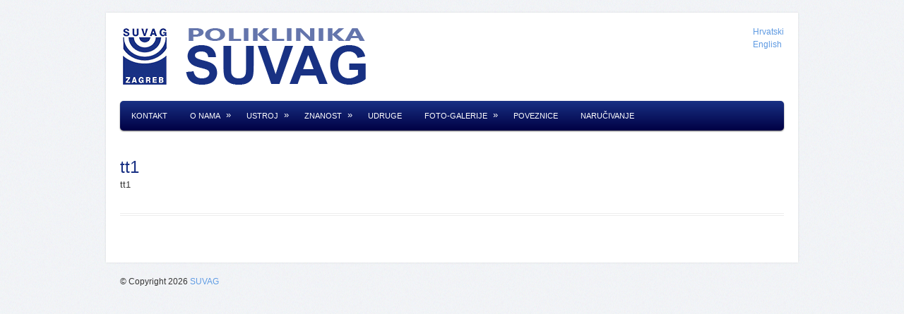

--- FILE ---
content_type: text/html; charset=UTF-8
request_url: https://www.suvag.hr/tt1/
body_size: 6025
content:
<!DOCTYPE html>
<!--[if IE 8]>    <html class="no-js ie8 oldie" lang="hr"> <![endif]-->
<!--[if IE 9]>    <html class="no-js ie9 oldie" lang="hr"> <![endif]-->
<!--[if gt IE 9]><!--> <html class="no-js" lang="hr"> <!--<![endif]-->
<head>

<script src="http://html5shim.googlecode.com/svn/trunk/html5.js"></script> 

<link rel="shortcut icon" href="https://www.suvag.hr/nova/wp-content/themes/tiga/favicon.ico" />

<meta charset="UTF-8">
<meta name="viewport" content="width=device-width, initial-scale=1.0, minimum-scale=1.0, maximum-scale=1.0">
<meta http-equiv="X-UA-Compatible" content="IE=edge,chrome=1">

<title> &raquo; tt1SUVAG</title>

<link rel="profile" href="http://gmpg.org/xfn/11">
<link rel="pingback" href="https://www.suvag.hr/nova/xmlrpc.php">

<link rel='dns-prefetch' href='//fonts.googleapis.com' />
<link rel='dns-prefetch' href='//s.w.org' />
<link rel="alternate" type="application/rss+xml" title="SUVAG &raquo; Kanal" href="https://www.suvag.hr/feed/" />
<link rel="alternate" type="application/rss+xml" title="SUVAG &raquo; Kanal komentara" href="https://www.suvag.hr/comments/feed/" />
<link rel="alternate" type="application/rss+xml" title="SUVAG &raquo; tt1 Kanal komentara" href="https://www.suvag.hr/tt1/feed/" />
		<script type="text/javascript">
			window._wpemojiSettings = {"baseUrl":"https:\/\/s.w.org\/images\/core\/emoji\/13.0.1\/72x72\/","ext":".png","svgUrl":"https:\/\/s.w.org\/images\/core\/emoji\/13.0.1\/svg\/","svgExt":".svg","source":{"concatemoji":"https:\/\/www.suvag.hr\/nova\/wp-includes\/js\/wp-emoji-release.min.js?ver=5.6"}};
			!function(e,a,t){var r,n,o,i,p=a.createElement("canvas"),s=p.getContext&&p.getContext("2d");function c(e,t){var a=String.fromCharCode;s.clearRect(0,0,p.width,p.height),s.fillText(a.apply(this,e),0,0);var r=p.toDataURL();return s.clearRect(0,0,p.width,p.height),s.fillText(a.apply(this,t),0,0),r===p.toDataURL()}function l(e){if(!s||!s.fillText)return!1;switch(s.textBaseline="top",s.font="600 32px Arial",e){case"flag":return!c([127987,65039,8205,9895,65039],[127987,65039,8203,9895,65039])&&(!c([55356,56826,55356,56819],[55356,56826,8203,55356,56819])&&!c([55356,57332,56128,56423,56128,56418,56128,56421,56128,56430,56128,56423,56128,56447],[55356,57332,8203,56128,56423,8203,56128,56418,8203,56128,56421,8203,56128,56430,8203,56128,56423,8203,56128,56447]));case"emoji":return!c([55357,56424,8205,55356,57212],[55357,56424,8203,55356,57212])}return!1}function d(e){var t=a.createElement("script");t.src=e,t.defer=t.type="text/javascript",a.getElementsByTagName("head")[0].appendChild(t)}for(i=Array("flag","emoji"),t.supports={everything:!0,everythingExceptFlag:!0},o=0;o<i.length;o++)t.supports[i[o]]=l(i[o]),t.supports.everything=t.supports.everything&&t.supports[i[o]],"flag"!==i[o]&&(t.supports.everythingExceptFlag=t.supports.everythingExceptFlag&&t.supports[i[o]]);t.supports.everythingExceptFlag=t.supports.everythingExceptFlag&&!t.supports.flag,t.DOMReady=!1,t.readyCallback=function(){t.DOMReady=!0},t.supports.everything||(n=function(){t.readyCallback()},a.addEventListener?(a.addEventListener("DOMContentLoaded",n,!1),e.addEventListener("load",n,!1)):(e.attachEvent("onload",n),a.attachEvent("onreadystatechange",function(){"complete"===a.readyState&&t.readyCallback()})),(r=t.source||{}).concatemoji?d(r.concatemoji):r.wpemoji&&r.twemoji&&(d(r.twemoji),d(r.wpemoji)))}(window,document,window._wpemojiSettings);
		</script>
		<style type="text/css">
img.wp-smiley,
img.emoji {
	display: inline !important;
	border: none !important;
	box-shadow: none !important;
	height: 1em !important;
	width: 1em !important;
	margin: 0 .07em !important;
	vertical-align: -0.1em !important;
	background: none !important;
	padding: 0 !important;
}
</style>
	<link rel='stylesheet' id='wp-block-library-css'  href='https://www.suvag.hr/nova/wp-includes/css/dist/block-library/style.min.css?ver=5.6' type='text/css' media='all' />
<link rel='stylesheet' id='tiga-font-css'  href='http://fonts.googleapis.com/css?family=Francois+One%7COpen+Sans%3A400italic%2C400%2C700&#038;ver=1.6' type='text/css' media='all' />
<link rel='stylesheet' id='tiga-style-css'  href='https://www.suvag.hr/nova/wp-content/themes/tiga/style.css?ver=1.6' type='text/css' media='all' />
<script type='text/javascript' src='https://www.suvag.hr/nova/wp-includes/js/jquery/jquery.min.js?ver=3.5.1' id='jquery-core-js'></script>
<script type='text/javascript' src='https://www.suvag.hr/nova/wp-includes/js/jquery/jquery-migrate.min.js?ver=3.3.2' id='jquery-migrate-js'></script>
<link rel="https://api.w.org/" href="https://www.suvag.hr/wp-json/" /><link rel="alternate" type="application/json" href="https://www.suvag.hr/wp-json/wp/v2/pages/1634" /><link rel="EditURI" type="application/rsd+xml" title="RSD" href="https://www.suvag.hr/nova/xmlrpc.php?rsd" />
<link rel="wlwmanifest" type="application/wlwmanifest+xml" href="https://www.suvag.hr/nova/wp-includes/wlwmanifest.xml" /> 
<meta name="generator" content="WordPress 5.6" />
<link rel="canonical" href="https://www.suvag.hr/tt1/" />
<link rel='shortlink' href='https://www.suvag.hr/?p=1634' />
<link rel="alternate" type="application/json+oembed" href="https://www.suvag.hr/wp-json/oembed/1.0/embed?url=https%3A%2F%2Fwww.suvag.hr%2Ftt1%2F" />
<link rel="alternate" type="text/xml+oembed" href="https://www.suvag.hr/wp-json/oembed/1.0/embed?url=https%3A%2F%2Fwww.suvag.hr%2Ftt1%2F&#038;format=xml" />
<style type="text/css">
.qtranxs_flag_hr {background-image: url(https://www.suvag.hr/nova/wp-content/plugins/qtranslate-x/flags/hr.png); background-repeat: no-repeat;}
.qtranxs_flag_en {background-image: url(https://www.suvag.hr/nova/wp-content/plugins/qtranslate-x/flags/gb.png); background-repeat: no-repeat;}
</style>
<link hreflang="hr" href="https://www.suvag.hr/hr/tt1/" rel="alternate" />
<link hreflang="en" href="https://www.suvag.hr/en/tt1/" rel="alternate" />
<link hreflang="x-default" href="https://www.suvag.hr/tt1/" rel="alternate" />
<meta name="generator" content="qTranslate-X 3.4.6.8" />
<!-- Custom style -->
<style type="text/css">
#main-header {
  margin-bottom: 18px;
}

.site-branding {
  width: 70.42553%;
  float: left;
  margin-right: 2.12766%;
  display: inline;
}



.secondary-navigation {
  background: #252525;
  background-image: -webkit-gradient(linear, 50% 0%, 50% 100%, color-stop(0%, #252525), color-stop(100%, #0a0a0a));
  background-image: -webkit-linear-gradient(#193184, #000044);
  background-image: -moz-linear-gradient(#193184, #000044);
  background-image: -o-linear-gradient(#193184, #000044);
  background-image: linear-gradient(#193184, #000044);
  -webkit-box-shadow: 0 1px 2px 0 rgba(0, 0, 0, 0.6);
  -moz-box-shadow: 0 1px 2px 0 rgba(0, 0, 0, 0.6);
  box-shadow: 0 1px 2px 0 rgba(0, 0, 0, 0.6);
  -webkit-border-radius: 5px;
  -moz-border-radius: 5px;
  border-radius: 5px;
  position: relative;
}


.pgm img,
/* Map - Twenty Ten / Eleven */ 
.entry-content .pgm img,
.comment-content .pgm img,
.widget .pgm img,
/* Map - Tiga */
#content pgm img {
	background-color: transparent;

	max-width: none;
}
</style>

<style>
.entry-content, .entry-summary { color:#333333; font-family:Arial, "Helvetica Neue", Helvetica, sans-serif; font-weight:normal; font-size:13px !important; }
h1,h2,h3,h4,h5,h6 { color:#193184; font-family:Arial, "Helvetica Neue", Helvetica, sans-serif; font-weight:normal; }
</style>
<style type="text/css" id="custom-background-css">
body.custom-background { background-image: url("https://www.suvag.hr/nova/wp-content/themes/tiga/img/pattern.png"); background-position: left top; background-size: auto; background-repeat: repeat; background-attachment: fixed; }
</style>
			<style type="text/css" id="wp-custom-css">
			table, td, th {  
  border: 1px solid #ddd;
  text-align: left;
}

table {
  border-collapse: collapse;
  width: 100%;
}

th, td {
  padding: 20px;
}		</style>
		
</head>

<body class="page-template page-template-page-templates page-template-home page-template-page-templateshome-php page page-id-1634 custom-background pattern-6 two-columns left-primary right-secondary multi-author">

<div id="page" class="hfeed site">
	
	
	<header id="masthead" class="site-header" role="banner">

		<div id="main-header" class="clearfix">
		
			<div class="site-branding">

<a href="http://www.suvag.hr"><img class="frontpage_slideshow"  alt="Poliklinika SUVAG" src="http://www.suvag.hr/nova/wp-content/uploads/logo21.png"  /></a>






			</div><!-- end .site-branding -->


<!--Add this section to view qTranslate Languages Menu at Header. By Alberto Gamboa-->
			<div style="float:right;">

				<a href="./?lang=hr" class="qtrans_flag_hr qtrans_flag_and_text" title="Hrvatski">
						<span>Hrvatski</span></a><br />
				<a href="./?lang=en" class="qtrans_flag_en qtrans_flag_and_text" title="English">
						<span>English</span></a><br />
	                </div>
<!--End of Special Section for qtranslate-->			



<!--			
	<nav class="site-navigation main-navigation" role="navigation">

		<h5 class="assistive-text">Menu</h5>
		<div class="assistive-text skip-link"><a href="#content" title="Skip to content">Skip to content</a></div>

		<ul id="menu-izbornik1" class="main-nav"><li id="menu-item-242" class="menu-item menu-item-type-post_type menu-item-object-page menu-item-242"><a href="https://www.suvag.hr/kontakt/">Kontakt</a></li>
<li id="menu-item-7" class="menu-item menu-item-type-post_type menu-item-object-page menu-item-has-children menu-item-7"><a href="https://www.suvag.hr/pocetna/">O nama</a>
<ul class="sub-menu">
	<li id="menu-item-213" class="menu-item menu-item-type-post_type menu-item-object-page menu-item-has-children menu-item-213"><a href="https://www.suvag.hr/lokacija/">Lokacija</a>
	<ul class="sub-menu">
		<li id="menu-item-1619" class="menu-item menu-item-type-post_type menu-item-object-page menu-item-1619"><a href="https://www.suvag.hr/vanjske-lokacije/">Vanjske lokacije</a></li>
	</ul>
</li>
	<li id="menu-item-655" class="menu-item menu-item-type-post_type menu-item-object-page menu-item-655"><a href="https://www.suvag.hr/uprava/">Uprava</a></li>
	<li id="menu-item-470" class="menu-item menu-item-type-post_type menu-item-object-page menu-item-470"><a href="https://www.suvag.hr/povijest/">Povijest Poliklinike</a></li>
	<li id="menu-item-1134" class="menu-item menu-item-type-post_type menu-item-object-page menu-item-1134"><a href="https://www.suvag.hr/pjesma-poliklinike-suvag/">Pjesma Poliklinike SUVAG</a></li>
	<li id="menu-item-1056" class="menu-item menu-item-type-post_type menu-item-object-page menu-item-1056"><a href="https://www.suvag.hr/guberina/">Petar Guberina i verbotonalna metoda</a></li>
	<li id="menu-item-3042" class="menu-item menu-item-type-post_type menu-item-object-page menu-item-3042"><a href="https://www.suvag.hr/financijski-izvjestaji/">Financijski izvještaji</a></li>
	<li id="menu-item-1150" class="menu-item menu-item-type-post_type menu-item-object-page menu-item-1150"><a href="https://www.suvag.hr/javna-nabava/">Javna nabava</a></li>
	<li id="menu-item-1976" class="menu-item menu-item-type-post_type menu-item-object-page menu-item-1976"><a href="https://www.suvag.hr/pravo-na-pristup-informacijama/">Pravo na pristup informacijama</a></li>
	<li id="menu-item-5120" class="menu-item menu-item-type-post_type menu-item-object-page menu-item-5120"><a href="https://www.suvag.hr/uprava/zastita-osobnih-podatka/">Zaštita osobnih podataka</a></li>
	<li id="menu-item-1982" class="menu-item menu-item-type-post_type menu-item-object-page menu-item-1982"><a href="https://www.suvag.hr/zakoni-i-ostali-propisi/">Zakoni i ostali propisi</a></li>
	<li id="menu-item-1985" class="menu-item menu-item-type-post_type menu-item-object-page menu-item-1985"><a href="https://www.suvag.hr/opci-akti-i-odluke/">Opći akti i odluke</a></li>
	<li id="menu-item-9225" class="menu-item menu-item-type-post_type menu-item-object-page menu-item-9225"><a href="https://www.suvag.hr/sjednice-upravnog-vijeca/">Sjednice Upravnog vijeća</a></li>
	<li id="menu-item-6811" class="menu-item menu-item-type-post_type menu-item-object-page menu-item-6811"><a href="https://www.suvag.hr/unutarnje-prijavljivanje-nepravilnosti/">Unutarnje prijavljivanje nepravilnosti</a></li>
</ul>
</li>
<li id="menu-item-237" class="menu-item menu-item-type-post_type menu-item-object-page menu-item-has-children menu-item-237"><a href="https://www.suvag.hr/ustroj/">Ustroj</a>
<ul class="sub-menu">
	<li id="menu-item-309" class="menu-item menu-item-type-post_type menu-item-object-page menu-item-has-children menu-item-309"><a href="https://www.suvag.hr/odjel-medicinske-dijagnostike-i-rehabilitacije-slusanja-i-govora/">Odjel medicinske dijagnostike i rehabilitacije slušanja i govora</a>
	<ul class="sub-menu">
		<li id="menu-item-353" class="menu-item menu-item-type-post_type menu-item-object-page menu-item-353"><a href="https://www.suvag.hr/sluzba-za-medicinsku-dijagnostiku-i-funkcionalnu-terapiju-slusanja/">Služba za medicinsku dijagnostiku i funkcionalnu terapiju slušanja</a></li>
		<li id="menu-item-359" class="menu-item menu-item-type-post_type menu-item-object-page menu-item-359"><a href="https://www.suvag.hr/ci/">Centar za umjetnu pužnicu i ranu rehabilitaciju djece s oštećenjem sluha</a></li>
		<li id="menu-item-363" class="menu-item menu-item-type-post_type menu-item-object-page menu-item-363"><a href="https://www.suvag.hr/sluzba-za-govorne-poremecaje-logopedija/">Logopedska služba za dijagnostiku i terapiju</a></li>
		<li id="menu-item-362" class="menu-item menu-item-type-post_type menu-item-object-page menu-item-362"><a href="https://www.suvag.hr/sluzba-za-medicinsku-rehabilitaciju-djece-predskolske-dobi/">Služba za medicinsku rehabilitaciju djece predškolske dobi</a></li>
		<li id="menu-item-361" class="menu-item menu-item-type-post_type menu-item-object-page menu-item-361"><a href="https://www.suvag.hr/sluzba-za-medicinsku-rehabilitaciju-djece-skolske-dobi/">Služba za medicinsku rehabilitaciju djece školske dobi</a></li>
		<li id="menu-item-360" class="menu-item menu-item-type-post_type menu-item-object-page menu-item-360"><a href="https://www.suvag.hr/centar-za-ranu-rehabilitaciju-i-podrsku-u-zajednici/">Centar za ranu rehabilitaciju i podršku u zajednici</a></li>
	</ul>
</li>
	<li id="menu-item-352" class="menu-item menu-item-type-post_type menu-item-object-page menu-item-has-children menu-item-352"><a href="https://www.suvag.hr/odjel-odgoja-i-obrazovanja-djece-ostecena-sluha-iili-govora-uz-primjenu-verbotonalne-metode/">Odjel odgoja i obrazovanja djece oštećena sluha i/ili govora uz primjenu verbotonalne metode</a>
	<ul class="sub-menu">
		<li id="menu-item-351" class="menu-item menu-item-type-post_type menu-item-object-page menu-item-351"><a href="https://www.suvag.hr/djecji-vrtic-poliklinike-suvag/">Dječji vrtić Poliklinike SUVAG</a></li>
		<li id="menu-item-370" class="menu-item menu-item-type-post_type menu-item-object-page menu-item-370"><a href="https://www.suvag.hr/osnovna-skola-poliklinike-suvag/">Osnovna škola Poliklinike SUVAG</a></li>
	</ul>
</li>
	<li id="menu-item-374" class="menu-item menu-item-type-post_type menu-item-object-page menu-item-has-children menu-item-374"><a href="https://www.suvag.hr/odjel-za-istrazivanje-i-razvoj/">Odjel za istraživanje i razvoj</a>
	<ul class="sub-menu">
		<li id="menu-item-384" class="menu-item menu-item-type-post_type menu-item-object-page menu-item-has-children menu-item-384"><a href="https://www.suvag.hr/sluzba-za-istrazivanje-i-razvoj/">Služba za istraživanje i razvoj</a>
		<ul class="sub-menu">
			<li id="menu-item-389" class="menu-item menu-item-type-post_type menu-item-object-page menu-item-389"><a href="https://www.suvag.hr/video-studio/">Video studio</a></li>
		</ul>
</li>
		<li id="menu-item-238" class="menu-item menu-item-type-post_type menu-item-object-page menu-item-238"><a href="https://www.suvag.hr/knjiznica/">Knjižnica</a></li>
		<li id="menu-item-703" class="menu-item menu-item-type-custom menu-item-object-custom menu-item-703"><a href="http://www.suvag.hr/ssj/">Škola stranih jezika</a></li>
	</ul>
</li>
	<li id="menu-item-732" class="menu-item menu-item-type-post_type menu-item-object-page menu-item-732"><a href="https://www.suvag.hr/zajednicke-sluzbe/">Zajedničke službe</a></li>
</ul>
</li>
<li id="menu-item-58" class="menu-item menu-item-type-post_type menu-item-object-page menu-item-has-children menu-item-58"><a href="https://www.suvag.hr/znanstvenoistrazivacki-rad/">Znanost</a>
<ul class="sub-menu">
	<li id="menu-item-96" class="menu-item menu-item-type-post_type menu-item-object-page menu-item-has-children menu-item-96"><a href="https://www.suvag.hr/strucno-usavrsavanje/">Stručno usavršavanje</a>
	<ul class="sub-menu">
		<li id="menu-item-1444" class="menu-item menu-item-type-taxonomy menu-item-object-category menu-item-1444"><a href="https://www.suvag.hr/category/verbotonalni-seminari/">Verbotonalni seminari</a></li>
		<li id="menu-item-1357" class="menu-item menu-item-type-post_type menu-item-object-page menu-item-1357"><a href="https://www.suvag.hr/verificirani-programi/">Verificirani programi</a></li>
	</ul>
</li>
	<li id="menu-item-1506" class="menu-item menu-item-type-post_type menu-item-object-page menu-item-has-children menu-item-1506"><a href="https://www.suvag.hr/publikacije/">Publikacije</a>
	<ul class="sub-menu">
		<li id="menu-item-2026" class="menu-item menu-item-type-post_type menu-item-object-page menu-item-2026"><a href="https://www.suvag.hr/on-line-brosure/">On-line brošure</a></li>
	</ul>
</li>
	<li id="menu-item-77" class="menu-item menu-item-type-post_type menu-item-object-page menu-item-77"><a href="https://www.suvag.hr/seminari-i-skupovi/">Seminari i Skupovi</a></li>
</ul>
</li>
<li id="menu-item-334" class="menu-item menu-item-type-post_type menu-item-object-page menu-item-334"><a href="https://www.suvag.hr/udruge/">Udruge</a></li>
<li id="menu-item-870" class="menu-item menu-item-type-post_type menu-item-object-page menu-item-has-children menu-item-870"><a href="https://www.suvag.hr/galerije/">Foto-galerije</a>
<ul class="sub-menu">
	<li id="menu-item-880" class="menu-item menu-item-type-post_type menu-item-object-page menu-item-880"><a href="https://www.suvag.hr/promocija-knjige-covjek-i-govor-galerija/">Promocija knjige &#8211; Čovjek i govor</a></li>
	<li id="menu-item-960" class="menu-item menu-item-type-post_type menu-item-object-page menu-item-960"><a href="https://www.suvag.hr/vii-medunarodni-simpozij/">VII. Međunarodni simpozij verbotonalnog sistema</a></li>
	<li id="menu-item-867" class="menu-item menu-item-type-post_type menu-item-object-page menu-item-867"><a href="https://www.suvag.hr/tehnicka-kultura/">Okrugli stol &#8211; uključivanje djece s teškoćama u programe tehničke kulture</a></li>
</ul>
</li>
<li id="menu-item-2968" class="menu-item menu-item-type-post_type menu-item-object-page menu-item-2968"><a href="https://www.suvag.hr/poveznice/">Poveznice</a></li>
<li id="menu-item-10582" class="menu-item menu-item-type-post_type menu-item-object-page menu-item-10582"><a href="https://www.suvag.hr/narucivanje/">NARUČIVANJE</a></li>
</ul>			
	</nav><!-- end .site-navigation .main-navigation -->

             
			
		</div> <!-- end #main-header -->
		
		
	<nav class="site-navigation secondary-navigation clearfix" role="navigation">

		<ul id="menu-izbornik1-1" class="secondary-nav"><li class="menu-item menu-item-type-post_type menu-item-object-page menu-item-242"><a href="https://www.suvag.hr/kontakt/">Kontakt</a></li>
<li class="menu-item menu-item-type-post_type menu-item-object-page menu-item-has-children menu-item-7"><a href="https://www.suvag.hr/pocetna/">O nama</a>
<ul class="sub-menu">
	<li class="menu-item menu-item-type-post_type menu-item-object-page menu-item-has-children menu-item-213"><a href="https://www.suvag.hr/lokacija/">Lokacija</a>
	<ul class="sub-menu">
		<li class="menu-item menu-item-type-post_type menu-item-object-page menu-item-1619"><a href="https://www.suvag.hr/vanjske-lokacije/">Vanjske lokacije</a></li>
	</ul>
</li>
	<li class="menu-item menu-item-type-post_type menu-item-object-page menu-item-655"><a href="https://www.suvag.hr/uprava/">Uprava</a></li>
	<li class="menu-item menu-item-type-post_type menu-item-object-page menu-item-470"><a href="https://www.suvag.hr/povijest/">Povijest Poliklinike</a></li>
	<li class="menu-item menu-item-type-post_type menu-item-object-page menu-item-1134"><a href="https://www.suvag.hr/pjesma-poliklinike-suvag/">Pjesma Poliklinike SUVAG</a></li>
	<li class="menu-item menu-item-type-post_type menu-item-object-page menu-item-1056"><a href="https://www.suvag.hr/guberina/">Petar Guberina i verbotonalna metoda</a></li>
	<li class="menu-item menu-item-type-post_type menu-item-object-page menu-item-3042"><a href="https://www.suvag.hr/financijski-izvjestaji/">Financijski izvještaji</a></li>
	<li class="menu-item menu-item-type-post_type menu-item-object-page menu-item-1150"><a href="https://www.suvag.hr/javna-nabava/">Javna nabava</a></li>
	<li class="menu-item menu-item-type-post_type menu-item-object-page menu-item-1976"><a href="https://www.suvag.hr/pravo-na-pristup-informacijama/">Pravo na pristup informacijama</a></li>
	<li class="menu-item menu-item-type-post_type menu-item-object-page menu-item-5120"><a href="https://www.suvag.hr/uprava/zastita-osobnih-podatka/">Zaštita osobnih podataka</a></li>
	<li class="menu-item menu-item-type-post_type menu-item-object-page menu-item-1982"><a href="https://www.suvag.hr/zakoni-i-ostali-propisi/">Zakoni i ostali propisi</a></li>
	<li class="menu-item menu-item-type-post_type menu-item-object-page menu-item-1985"><a href="https://www.suvag.hr/opci-akti-i-odluke/">Opći akti i odluke</a></li>
	<li class="menu-item menu-item-type-post_type menu-item-object-page menu-item-9225"><a href="https://www.suvag.hr/sjednice-upravnog-vijeca/">Sjednice Upravnog vijeća</a></li>
	<li class="menu-item menu-item-type-post_type menu-item-object-page menu-item-6811"><a href="https://www.suvag.hr/unutarnje-prijavljivanje-nepravilnosti/">Unutarnje prijavljivanje nepravilnosti</a></li>
</ul>
</li>
<li class="menu-item menu-item-type-post_type menu-item-object-page menu-item-has-children menu-item-237"><a href="https://www.suvag.hr/ustroj/">Ustroj</a>
<ul class="sub-menu">
	<li class="menu-item menu-item-type-post_type menu-item-object-page menu-item-has-children menu-item-309"><a href="https://www.suvag.hr/odjel-medicinske-dijagnostike-i-rehabilitacije-slusanja-i-govora/">Odjel medicinske dijagnostike i rehabilitacije slušanja i govora</a>
	<ul class="sub-menu">
		<li class="menu-item menu-item-type-post_type menu-item-object-page menu-item-353"><a href="https://www.suvag.hr/sluzba-za-medicinsku-dijagnostiku-i-funkcionalnu-terapiju-slusanja/">Služba za medicinsku dijagnostiku i funkcionalnu terapiju slušanja</a></li>
		<li class="menu-item menu-item-type-post_type menu-item-object-page menu-item-359"><a href="https://www.suvag.hr/ci/">Centar za umjetnu pužnicu i ranu rehabilitaciju djece s oštećenjem sluha</a></li>
		<li class="menu-item menu-item-type-post_type menu-item-object-page menu-item-363"><a href="https://www.suvag.hr/sluzba-za-govorne-poremecaje-logopedija/">Logopedska služba za dijagnostiku i terapiju</a></li>
		<li class="menu-item menu-item-type-post_type menu-item-object-page menu-item-362"><a href="https://www.suvag.hr/sluzba-za-medicinsku-rehabilitaciju-djece-predskolske-dobi/">Služba za medicinsku rehabilitaciju djece predškolske dobi</a></li>
		<li class="menu-item menu-item-type-post_type menu-item-object-page menu-item-361"><a href="https://www.suvag.hr/sluzba-za-medicinsku-rehabilitaciju-djece-skolske-dobi/">Služba za medicinsku rehabilitaciju djece školske dobi</a></li>
		<li class="menu-item menu-item-type-post_type menu-item-object-page menu-item-360"><a href="https://www.suvag.hr/centar-za-ranu-rehabilitaciju-i-podrsku-u-zajednici/">Centar za ranu rehabilitaciju i podršku u zajednici</a></li>
	</ul>
</li>
	<li class="menu-item menu-item-type-post_type menu-item-object-page menu-item-has-children menu-item-352"><a href="https://www.suvag.hr/odjel-odgoja-i-obrazovanja-djece-ostecena-sluha-iili-govora-uz-primjenu-verbotonalne-metode/">Odjel odgoja i obrazovanja djece oštećena sluha i/ili govora uz primjenu verbotonalne metode</a>
	<ul class="sub-menu">
		<li class="menu-item menu-item-type-post_type menu-item-object-page menu-item-351"><a href="https://www.suvag.hr/djecji-vrtic-poliklinike-suvag/">Dječji vrtić Poliklinike SUVAG</a></li>
		<li class="menu-item menu-item-type-post_type menu-item-object-page menu-item-370"><a href="https://www.suvag.hr/osnovna-skola-poliklinike-suvag/">Osnovna škola Poliklinike SUVAG</a></li>
	</ul>
</li>
	<li class="menu-item menu-item-type-post_type menu-item-object-page menu-item-has-children menu-item-374"><a href="https://www.suvag.hr/odjel-za-istrazivanje-i-razvoj/">Odjel za istraživanje i razvoj</a>
	<ul class="sub-menu">
		<li class="menu-item menu-item-type-post_type menu-item-object-page menu-item-has-children menu-item-384"><a href="https://www.suvag.hr/sluzba-za-istrazivanje-i-razvoj/">Služba za istraživanje i razvoj</a>
		<ul class="sub-menu">
			<li class="menu-item menu-item-type-post_type menu-item-object-page menu-item-389"><a href="https://www.suvag.hr/video-studio/">Video studio</a></li>
		</ul>
</li>
		<li class="menu-item menu-item-type-post_type menu-item-object-page menu-item-238"><a href="https://www.suvag.hr/knjiznica/">Knjižnica</a></li>
		<li class="menu-item menu-item-type-custom menu-item-object-custom menu-item-703"><a href="http://www.suvag.hr/ssj/">Škola stranih jezika</a></li>
	</ul>
</li>
	<li class="menu-item menu-item-type-post_type menu-item-object-page menu-item-732"><a href="https://www.suvag.hr/zajednicke-sluzbe/">Zajedničke službe</a></li>
</ul>
</li>
<li class="menu-item menu-item-type-post_type menu-item-object-page menu-item-has-children menu-item-58"><a href="https://www.suvag.hr/znanstvenoistrazivacki-rad/">Znanost</a>
<ul class="sub-menu">
	<li class="menu-item menu-item-type-post_type menu-item-object-page menu-item-has-children menu-item-96"><a href="https://www.suvag.hr/strucno-usavrsavanje/">Stručno usavršavanje</a>
	<ul class="sub-menu">
		<li class="menu-item menu-item-type-taxonomy menu-item-object-category menu-item-1444"><a href="https://www.suvag.hr/category/verbotonalni-seminari/">Verbotonalni seminari</a></li>
		<li class="menu-item menu-item-type-post_type menu-item-object-page menu-item-1357"><a href="https://www.suvag.hr/verificirani-programi/">Verificirani programi</a></li>
	</ul>
</li>
	<li class="menu-item menu-item-type-post_type menu-item-object-page menu-item-has-children menu-item-1506"><a href="https://www.suvag.hr/publikacije/">Publikacije</a>
	<ul class="sub-menu">
		<li class="menu-item menu-item-type-post_type menu-item-object-page menu-item-2026"><a href="https://www.suvag.hr/on-line-brosure/">On-line brošure</a></li>
	</ul>
</li>
	<li class="menu-item menu-item-type-post_type menu-item-object-page menu-item-77"><a href="https://www.suvag.hr/seminari-i-skupovi/">Seminari i Skupovi</a></li>
</ul>
</li>
<li class="menu-item menu-item-type-post_type menu-item-object-page menu-item-334"><a href="https://www.suvag.hr/udruge/">Udruge</a></li>
<li class="menu-item menu-item-type-post_type menu-item-object-page menu-item-has-children menu-item-870"><a href="https://www.suvag.hr/galerije/">Foto-galerije</a>
<ul class="sub-menu">
	<li class="menu-item menu-item-type-post_type menu-item-object-page menu-item-880"><a href="https://www.suvag.hr/promocija-knjige-covjek-i-govor-galerija/">Promocija knjige &#8211; Čovjek i govor</a></li>
	<li class="menu-item menu-item-type-post_type menu-item-object-page menu-item-960"><a href="https://www.suvag.hr/vii-medunarodni-simpozij/">VII. Međunarodni simpozij verbotonalnog sistema</a></li>
	<li class="menu-item menu-item-type-post_type menu-item-object-page menu-item-867"><a href="https://www.suvag.hr/tehnicka-kultura/">Okrugli stol &#8211; uključivanje djece s teškoćama u programe tehničke kulture</a></li>
</ul>
</li>
<li class="menu-item menu-item-type-post_type menu-item-object-page menu-item-2968"><a href="https://www.suvag.hr/poveznice/">Poveznice</a></li>
<li class="menu-item menu-item-type-post_type menu-item-object-page menu-item-10582"><a href="https://www.suvag.hr/narucivanje/">NARUČIVANJE</a></li>
</ul>
	</nav><!-- end .site-navigation -->


		
	</header><!-- #masthead .site-header -->
	
	
	<div id="main">
		
		
	<section id="full-primary" class="site-content full-width">

		
		<div id="content" role="main">

			
							
				<article id="post-1634" class="home-custom post-1634 page type-page status-publish has-post-thumbnail hentry">

					<header class="entry-header">
						<h1 class="entry-title">tt1</h1>
					</header><!-- .entry-header -->

					
					<div class="entry-content">
						<p>tt1</p>
											</div><!-- .entry-content -->
					
				</article><!-- end #article-1634 -->

			
		</div><!-- #content -->

				
	</section><!-- #full-primary .site-content -->


	<div id="home-content" class="widget-area ">
		
		
	</div><!-- #home-content .widget-area -->
		</div><!-- #main -->
	</div> <!-- end #page .hfeed .site -->

	
	<div id="site-credit" class="site-info">
				
		<span class="copyleft">&copy; Copyright 2026 <a href="https://www.suvag.hr/" title="SUVAG">SUVAG</a>
		</span>
		
				
	</div> <!-- #site-credit .site-info -->

	<script type='text/javascript' src='https://www.suvag.hr/nova/wp-content/themes/tiga/js/vendor/social-share.js?ver=1.6' id='tiga-social-share-js'></script>
<script type='text/javascript' src='https://www.suvag.hr/nova/wp-content/themes/tiga/js/plugins.js?ver=1.6' id='tiga-plugins-js'></script>
<script type='text/javascript' src='https://www.suvag.hr/nova/wp-content/themes/tiga/js/methods.js?ver=1.6' id='tiga-methods-js'></script>
<script type='text/javascript' id='kaliforms-submission-frontend-js-extra'>
/* <![CDATA[ */
var KaliFormsObject = {"ajaxurl":"https:\/\/www.suvag.hr\/nova\/wp-admin\/admin-ajax.php","ajax_nonce":"58f60a1ca4"};
/* ]]> */
</script>
<script type='text/javascript' src='https://www.suvag.hr/nova/wp-content/plugins/kali-forms//public/assets/submissions/frontend/js/kaliforms-submissions.js?ver=2.2.24' id='kaliforms-submission-frontend-js'></script>
<script type='text/javascript' src='https://www.suvag.hr/nova/wp-includes/js/wp-embed.min.js?ver=5.6' id='wp-embed-js'></script>
</body>
</html>